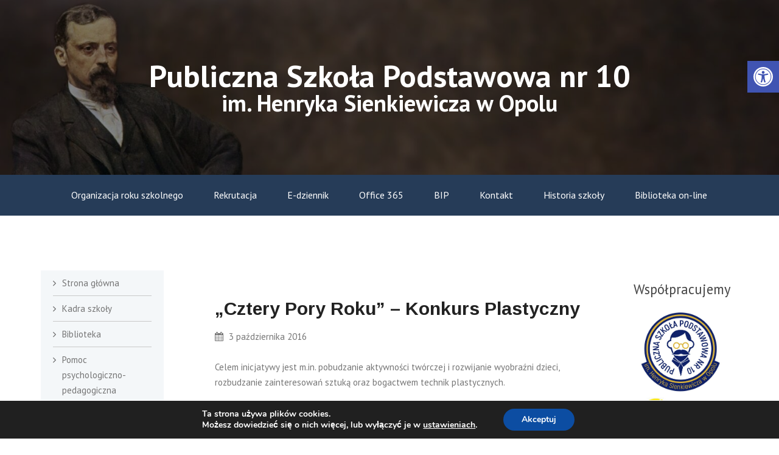

--- FILE ---
content_type: text/html; charset=UTF-8
request_url: https://psp10opole.eu/2016/10/
body_size: 14817
content:
<!DOCTYPE html> 
<html lang="pl-PL">
<head>
<meta charset="UTF-8">
<meta name="viewport" content="width=device-width, initial-scale=1">
<link rel="profile" href="http://gmpg.org/xfn/11"><title>październik 2016 &#8211; Publiczna Szkoła Podstawowa im. Henryka Sienkiewicza w Opolu</title>
<meta name='robots' content='max-image-preview:large' />
	<style>img:is([sizes="auto" i], [sizes^="auto," i]) { contain-intrinsic-size: 3000px 1500px }</style>
	<link rel='dns-prefetch' href='//fonts.googleapis.com' />
<link rel="alternate" type="application/rss+xml" title="Publiczna Szkoła Podstawowa im. Henryka Sienkiewicza w Opolu &raquo; Kanał z wpisami" href="https://psp10opole.eu/feed/" />
<script type="text/javascript">
/* <![CDATA[ */
window._wpemojiSettings = {"baseUrl":"https:\/\/s.w.org\/images\/core\/emoji\/16.0.1\/72x72\/","ext":".png","svgUrl":"https:\/\/s.w.org\/images\/core\/emoji\/16.0.1\/svg\/","svgExt":".svg","source":{"concatemoji":"https:\/\/psp10opole.eu\/wp-includes\/js\/wp-emoji-release.min.js?ver=6.8.3"}};
/*! This file is auto-generated */
!function(s,n){var o,i,e;function c(e){try{var t={supportTests:e,timestamp:(new Date).valueOf()};sessionStorage.setItem(o,JSON.stringify(t))}catch(e){}}function p(e,t,n){e.clearRect(0,0,e.canvas.width,e.canvas.height),e.fillText(t,0,0);var t=new Uint32Array(e.getImageData(0,0,e.canvas.width,e.canvas.height).data),a=(e.clearRect(0,0,e.canvas.width,e.canvas.height),e.fillText(n,0,0),new Uint32Array(e.getImageData(0,0,e.canvas.width,e.canvas.height).data));return t.every(function(e,t){return e===a[t]})}function u(e,t){e.clearRect(0,0,e.canvas.width,e.canvas.height),e.fillText(t,0,0);for(var n=e.getImageData(16,16,1,1),a=0;a<n.data.length;a++)if(0!==n.data[a])return!1;return!0}function f(e,t,n,a){switch(t){case"flag":return n(e,"\ud83c\udff3\ufe0f\u200d\u26a7\ufe0f","\ud83c\udff3\ufe0f\u200b\u26a7\ufe0f")?!1:!n(e,"\ud83c\udde8\ud83c\uddf6","\ud83c\udde8\u200b\ud83c\uddf6")&&!n(e,"\ud83c\udff4\udb40\udc67\udb40\udc62\udb40\udc65\udb40\udc6e\udb40\udc67\udb40\udc7f","\ud83c\udff4\u200b\udb40\udc67\u200b\udb40\udc62\u200b\udb40\udc65\u200b\udb40\udc6e\u200b\udb40\udc67\u200b\udb40\udc7f");case"emoji":return!a(e,"\ud83e\udedf")}return!1}function g(e,t,n,a){var r="undefined"!=typeof WorkerGlobalScope&&self instanceof WorkerGlobalScope?new OffscreenCanvas(300,150):s.createElement("canvas"),o=r.getContext("2d",{willReadFrequently:!0}),i=(o.textBaseline="top",o.font="600 32px Arial",{});return e.forEach(function(e){i[e]=t(o,e,n,a)}),i}function t(e){var t=s.createElement("script");t.src=e,t.defer=!0,s.head.appendChild(t)}"undefined"!=typeof Promise&&(o="wpEmojiSettingsSupports",i=["flag","emoji"],n.supports={everything:!0,everythingExceptFlag:!0},e=new Promise(function(e){s.addEventListener("DOMContentLoaded",e,{once:!0})}),new Promise(function(t){var n=function(){try{var e=JSON.parse(sessionStorage.getItem(o));if("object"==typeof e&&"number"==typeof e.timestamp&&(new Date).valueOf()<e.timestamp+604800&&"object"==typeof e.supportTests)return e.supportTests}catch(e){}return null}();if(!n){if("undefined"!=typeof Worker&&"undefined"!=typeof OffscreenCanvas&&"undefined"!=typeof URL&&URL.createObjectURL&&"undefined"!=typeof Blob)try{var e="postMessage("+g.toString()+"("+[JSON.stringify(i),f.toString(),p.toString(),u.toString()].join(",")+"));",a=new Blob([e],{type:"text/javascript"}),r=new Worker(URL.createObjectURL(a),{name:"wpTestEmojiSupports"});return void(r.onmessage=function(e){c(n=e.data),r.terminate(),t(n)})}catch(e){}c(n=g(i,f,p,u))}t(n)}).then(function(e){for(var t in e)n.supports[t]=e[t],n.supports.everything=n.supports.everything&&n.supports[t],"flag"!==t&&(n.supports.everythingExceptFlag=n.supports.everythingExceptFlag&&n.supports[t]);n.supports.everythingExceptFlag=n.supports.everythingExceptFlag&&!n.supports.flag,n.DOMReady=!1,n.readyCallback=function(){n.DOMReady=!0}}).then(function(){return e}).then(function(){var e;n.supports.everything||(n.readyCallback(),(e=n.source||{}).concatemoji?t(e.concatemoji):e.wpemoji&&e.twemoji&&(t(e.twemoji),t(e.wpemoji)))}))}((window,document),window._wpemojiSettings);
/* ]]> */
</script>
<style id='wp-emoji-styles-inline-css' type='text/css'>

	img.wp-smiley, img.emoji {
		display: inline !important;
		border: none !important;
		box-shadow: none !important;
		height: 1em !important;
		width: 1em !important;
		margin: 0 0.07em !important;
		vertical-align: -0.1em !important;
		background: none !important;
		padding: 0 !important;
	}
</style>
<link rel='stylesheet' id='wp-block-library-css' href='https://psp10opole.eu/wp-includes/css/dist/block-library/style.min.css?ver=6.8.3' type='text/css' media='all' />
<style id='classic-theme-styles-inline-css' type='text/css'>
/*! This file is auto-generated */
.wp-block-button__link{color:#fff;background-color:#32373c;border-radius:9999px;box-shadow:none;text-decoration:none;padding:calc(.667em + 2px) calc(1.333em + 2px);font-size:1.125em}.wp-block-file__button{background:#32373c;color:#fff;text-decoration:none}
</style>
<style id='global-styles-inline-css' type='text/css'>
:root{--wp--preset--aspect-ratio--square: 1;--wp--preset--aspect-ratio--4-3: 4/3;--wp--preset--aspect-ratio--3-4: 3/4;--wp--preset--aspect-ratio--3-2: 3/2;--wp--preset--aspect-ratio--2-3: 2/3;--wp--preset--aspect-ratio--16-9: 16/9;--wp--preset--aspect-ratio--9-16: 9/16;--wp--preset--color--black: #000000;--wp--preset--color--cyan-bluish-gray: #abb8c3;--wp--preset--color--white: #ffffff;--wp--preset--color--pale-pink: #f78da7;--wp--preset--color--vivid-red: #cf2e2e;--wp--preset--color--luminous-vivid-orange: #ff6900;--wp--preset--color--luminous-vivid-amber: #fcb900;--wp--preset--color--light-green-cyan: #7bdcb5;--wp--preset--color--vivid-green-cyan: #00d084;--wp--preset--color--pale-cyan-blue: #8ed1fc;--wp--preset--color--vivid-cyan-blue: #0693e3;--wp--preset--color--vivid-purple: #9b51e0;--wp--preset--gradient--vivid-cyan-blue-to-vivid-purple: linear-gradient(135deg,rgba(6,147,227,1) 0%,rgb(155,81,224) 100%);--wp--preset--gradient--light-green-cyan-to-vivid-green-cyan: linear-gradient(135deg,rgb(122,220,180) 0%,rgb(0,208,130) 100%);--wp--preset--gradient--luminous-vivid-amber-to-luminous-vivid-orange: linear-gradient(135deg,rgba(252,185,0,1) 0%,rgba(255,105,0,1) 100%);--wp--preset--gradient--luminous-vivid-orange-to-vivid-red: linear-gradient(135deg,rgba(255,105,0,1) 0%,rgb(207,46,46) 100%);--wp--preset--gradient--very-light-gray-to-cyan-bluish-gray: linear-gradient(135deg,rgb(238,238,238) 0%,rgb(169,184,195) 100%);--wp--preset--gradient--cool-to-warm-spectrum: linear-gradient(135deg,rgb(74,234,220) 0%,rgb(151,120,209) 20%,rgb(207,42,186) 40%,rgb(238,44,130) 60%,rgb(251,105,98) 80%,rgb(254,248,76) 100%);--wp--preset--gradient--blush-light-purple: linear-gradient(135deg,rgb(255,206,236) 0%,rgb(152,150,240) 100%);--wp--preset--gradient--blush-bordeaux: linear-gradient(135deg,rgb(254,205,165) 0%,rgb(254,45,45) 50%,rgb(107,0,62) 100%);--wp--preset--gradient--luminous-dusk: linear-gradient(135deg,rgb(255,203,112) 0%,rgb(199,81,192) 50%,rgb(65,88,208) 100%);--wp--preset--gradient--pale-ocean: linear-gradient(135deg,rgb(255,245,203) 0%,rgb(182,227,212) 50%,rgb(51,167,181) 100%);--wp--preset--gradient--electric-grass: linear-gradient(135deg,rgb(202,248,128) 0%,rgb(113,206,126) 100%);--wp--preset--gradient--midnight: linear-gradient(135deg,rgb(2,3,129) 0%,rgb(40,116,252) 100%);--wp--preset--font-size--small: 13px;--wp--preset--font-size--medium: 20px;--wp--preset--font-size--large: 36px;--wp--preset--font-size--x-large: 42px;--wp--preset--spacing--20: 0.44rem;--wp--preset--spacing--30: 0.67rem;--wp--preset--spacing--40: 1rem;--wp--preset--spacing--50: 1.5rem;--wp--preset--spacing--60: 2.25rem;--wp--preset--spacing--70: 3.38rem;--wp--preset--spacing--80: 5.06rem;--wp--preset--shadow--natural: 6px 6px 9px rgba(0, 0, 0, 0.2);--wp--preset--shadow--deep: 12px 12px 50px rgba(0, 0, 0, 0.4);--wp--preset--shadow--sharp: 6px 6px 0px rgba(0, 0, 0, 0.2);--wp--preset--shadow--outlined: 6px 6px 0px -3px rgba(255, 255, 255, 1), 6px 6px rgba(0, 0, 0, 1);--wp--preset--shadow--crisp: 6px 6px 0px rgba(0, 0, 0, 1);}:where(.is-layout-flex){gap: 0.5em;}:where(.is-layout-grid){gap: 0.5em;}body .is-layout-flex{display: flex;}.is-layout-flex{flex-wrap: wrap;align-items: center;}.is-layout-flex > :is(*, div){margin: 0;}body .is-layout-grid{display: grid;}.is-layout-grid > :is(*, div){margin: 0;}:where(.wp-block-columns.is-layout-flex){gap: 2em;}:where(.wp-block-columns.is-layout-grid){gap: 2em;}:where(.wp-block-post-template.is-layout-flex){gap: 1.25em;}:where(.wp-block-post-template.is-layout-grid){gap: 1.25em;}.has-black-color{color: var(--wp--preset--color--black) !important;}.has-cyan-bluish-gray-color{color: var(--wp--preset--color--cyan-bluish-gray) !important;}.has-white-color{color: var(--wp--preset--color--white) !important;}.has-pale-pink-color{color: var(--wp--preset--color--pale-pink) !important;}.has-vivid-red-color{color: var(--wp--preset--color--vivid-red) !important;}.has-luminous-vivid-orange-color{color: var(--wp--preset--color--luminous-vivid-orange) !important;}.has-luminous-vivid-amber-color{color: var(--wp--preset--color--luminous-vivid-amber) !important;}.has-light-green-cyan-color{color: var(--wp--preset--color--light-green-cyan) !important;}.has-vivid-green-cyan-color{color: var(--wp--preset--color--vivid-green-cyan) !important;}.has-pale-cyan-blue-color{color: var(--wp--preset--color--pale-cyan-blue) !important;}.has-vivid-cyan-blue-color{color: var(--wp--preset--color--vivid-cyan-blue) !important;}.has-vivid-purple-color{color: var(--wp--preset--color--vivid-purple) !important;}.has-black-background-color{background-color: var(--wp--preset--color--black) !important;}.has-cyan-bluish-gray-background-color{background-color: var(--wp--preset--color--cyan-bluish-gray) !important;}.has-white-background-color{background-color: var(--wp--preset--color--white) !important;}.has-pale-pink-background-color{background-color: var(--wp--preset--color--pale-pink) !important;}.has-vivid-red-background-color{background-color: var(--wp--preset--color--vivid-red) !important;}.has-luminous-vivid-orange-background-color{background-color: var(--wp--preset--color--luminous-vivid-orange) !important;}.has-luminous-vivid-amber-background-color{background-color: var(--wp--preset--color--luminous-vivid-amber) !important;}.has-light-green-cyan-background-color{background-color: var(--wp--preset--color--light-green-cyan) !important;}.has-vivid-green-cyan-background-color{background-color: var(--wp--preset--color--vivid-green-cyan) !important;}.has-pale-cyan-blue-background-color{background-color: var(--wp--preset--color--pale-cyan-blue) !important;}.has-vivid-cyan-blue-background-color{background-color: var(--wp--preset--color--vivid-cyan-blue) !important;}.has-vivid-purple-background-color{background-color: var(--wp--preset--color--vivid-purple) !important;}.has-black-border-color{border-color: var(--wp--preset--color--black) !important;}.has-cyan-bluish-gray-border-color{border-color: var(--wp--preset--color--cyan-bluish-gray) !important;}.has-white-border-color{border-color: var(--wp--preset--color--white) !important;}.has-pale-pink-border-color{border-color: var(--wp--preset--color--pale-pink) !important;}.has-vivid-red-border-color{border-color: var(--wp--preset--color--vivid-red) !important;}.has-luminous-vivid-orange-border-color{border-color: var(--wp--preset--color--luminous-vivid-orange) !important;}.has-luminous-vivid-amber-border-color{border-color: var(--wp--preset--color--luminous-vivid-amber) !important;}.has-light-green-cyan-border-color{border-color: var(--wp--preset--color--light-green-cyan) !important;}.has-vivid-green-cyan-border-color{border-color: var(--wp--preset--color--vivid-green-cyan) !important;}.has-pale-cyan-blue-border-color{border-color: var(--wp--preset--color--pale-cyan-blue) !important;}.has-vivid-cyan-blue-border-color{border-color: var(--wp--preset--color--vivid-cyan-blue) !important;}.has-vivid-purple-border-color{border-color: var(--wp--preset--color--vivid-purple) !important;}.has-vivid-cyan-blue-to-vivid-purple-gradient-background{background: var(--wp--preset--gradient--vivid-cyan-blue-to-vivid-purple) !important;}.has-light-green-cyan-to-vivid-green-cyan-gradient-background{background: var(--wp--preset--gradient--light-green-cyan-to-vivid-green-cyan) !important;}.has-luminous-vivid-amber-to-luminous-vivid-orange-gradient-background{background: var(--wp--preset--gradient--luminous-vivid-amber-to-luminous-vivid-orange) !important;}.has-luminous-vivid-orange-to-vivid-red-gradient-background{background: var(--wp--preset--gradient--luminous-vivid-orange-to-vivid-red) !important;}.has-very-light-gray-to-cyan-bluish-gray-gradient-background{background: var(--wp--preset--gradient--very-light-gray-to-cyan-bluish-gray) !important;}.has-cool-to-warm-spectrum-gradient-background{background: var(--wp--preset--gradient--cool-to-warm-spectrum) !important;}.has-blush-light-purple-gradient-background{background: var(--wp--preset--gradient--blush-light-purple) !important;}.has-blush-bordeaux-gradient-background{background: var(--wp--preset--gradient--blush-bordeaux) !important;}.has-luminous-dusk-gradient-background{background: var(--wp--preset--gradient--luminous-dusk) !important;}.has-pale-ocean-gradient-background{background: var(--wp--preset--gradient--pale-ocean) !important;}.has-electric-grass-gradient-background{background: var(--wp--preset--gradient--electric-grass) !important;}.has-midnight-gradient-background{background: var(--wp--preset--gradient--midnight) !important;}.has-small-font-size{font-size: var(--wp--preset--font-size--small) !important;}.has-medium-font-size{font-size: var(--wp--preset--font-size--medium) !important;}.has-large-font-size{font-size: var(--wp--preset--font-size--large) !important;}.has-x-large-font-size{font-size: var(--wp--preset--font-size--x-large) !important;}
:where(.wp-block-post-template.is-layout-flex){gap: 1.25em;}:where(.wp-block-post-template.is-layout-grid){gap: 1.25em;}
:where(.wp-block-columns.is-layout-flex){gap: 2em;}:where(.wp-block-columns.is-layout-grid){gap: 2em;}
:root :where(.wp-block-pullquote){font-size: 1.5em;line-height: 1.6;}
</style>
<link rel='stylesheet' id='plyr-css-css' href='https://psp10opole.eu/wp-content/plugins/easy-video-player/lib/plyr.css?ver=6.8.3' type='text/css' media='all' />
<link rel='stylesheet' id='responsive-lightbox-swipebox-css' href='https://psp10opole.eu/wp-content/plugins/responsive-lightbox/assets/swipebox/swipebox.min.css?ver=1.5.2' type='text/css' media='all' />
<link rel='stylesheet' id='pojo-a11y-css' href='https://psp10opole.eu/wp-content/plugins/pojo-accessibility/modules/legacy/assets/css/style.min.css?ver=1.0.0' type='text/css' media='all' />
<link rel='stylesheet' id='lazyload-video-css-css' href='https://psp10opole.eu/wp-content/plugins/lazy-load-for-videos/public/css/lazyload-shared.css?ver=2.16.6' type='text/css' media='all' />
<style id='lazyload-video-css-inline-css' type='text/css'>
.entry-content a.lazy-load-youtube, a.lazy-load-youtube, .lazy-load-vimeo{ background-size: cover; }.titletext.youtube { display: none; }.lazy-load-div:before { content: "\25B6"; text-shadow: 0px 0px 60px rgba(0,0,0,0.8); }
</style>
<link rel='stylesheet' id='finrelief-arimo-css' href='//fonts.googleapis.com/css?family=Arimo%3A400%2C700&#038;ver=20141212' type='text/css' media='all' />
<link rel='stylesheet' id='finrelief-pt-sans-css' href='//fonts.googleapis.com/css?family=PT+Sans%3A400%2C700&#038;ver=20141212' type='text/css' media='all' />
<link rel='stylesheet' id='font-awesome-css' href='https://psp10opole.eu/wp-content/themes/finrelief/css/font-awesome.min.css?ver=20150224' type='text/css' media='all' />
<link rel='stylesheet' id='jquery-flexslider-css' href='https://psp10opole.eu/wp-content/themes/finrelief/css/flexslider.css?ver=20150224' type='text/css' media='all' />
<link rel='stylesheet' id='finrelief-style-css' href='https://psp10opole.eu/wp-content/themes/finrelief/style.css?ver=6.8.3' type='text/css' media='all' />
<link rel='stylesheet' id='child-style-css' href='https://psp10opole.eu/wp-content/themes/finrelief-child/style.css?ver=6.8.3' type='text/css' media='all' />
<link rel='stylesheet' id='moove_gdpr_frontend-css' href='https://psp10opole.eu/wp-content/plugins/gdpr-cookie-compliance/dist/styles/gdpr-main.css?ver=4.16.1' type='text/css' media='all' />
<style id='moove_gdpr_frontend-inline-css' type='text/css'>
#moove_gdpr_cookie_modal,#moove_gdpr_cookie_info_bar,.gdpr_cookie_settings_shortcode_content{font-family:Nunito,sans-serif}#moove_gdpr_save_popup_settings_button{background-color:#373737;color:#fff}#moove_gdpr_save_popup_settings_button:hover{background-color:#000}#moove_gdpr_cookie_info_bar .moove-gdpr-info-bar-container .moove-gdpr-info-bar-content a.mgbutton,#moove_gdpr_cookie_info_bar .moove-gdpr-info-bar-container .moove-gdpr-info-bar-content button.mgbutton{background-color:#0C4DA2}#moove_gdpr_cookie_modal .moove-gdpr-modal-content .moove-gdpr-modal-footer-content .moove-gdpr-button-holder a.mgbutton,#moove_gdpr_cookie_modal .moove-gdpr-modal-content .moove-gdpr-modal-footer-content .moove-gdpr-button-holder button.mgbutton,.gdpr_cookie_settings_shortcode_content .gdpr-shr-button.button-green{background-color:#0C4DA2;border-color:#0C4DA2}#moove_gdpr_cookie_modal .moove-gdpr-modal-content .moove-gdpr-modal-footer-content .moove-gdpr-button-holder a.mgbutton:hover,#moove_gdpr_cookie_modal .moove-gdpr-modal-content .moove-gdpr-modal-footer-content .moove-gdpr-button-holder button.mgbutton:hover,.gdpr_cookie_settings_shortcode_content .gdpr-shr-button.button-green:hover{background-color:#fff;color:#0C4DA2}#moove_gdpr_cookie_modal .moove-gdpr-modal-content .moove-gdpr-modal-close i,#moove_gdpr_cookie_modal .moove-gdpr-modal-content .moove-gdpr-modal-close span.gdpr-icon{background-color:#0C4DA2;border:1px solid #0C4DA2}#moove_gdpr_cookie_info_bar span.change-settings-button.focus-g,#moove_gdpr_cookie_info_bar span.change-settings-button:focus,#moove_gdpr_cookie_info_bar button.change-settings-button.focus-g,#moove_gdpr_cookie_info_bar button.change-settings-button:focus{-webkit-box-shadow:0 0 1px 3px #0C4DA2;-moz-box-shadow:0 0 1px 3px #0C4DA2;box-shadow:0 0 1px 3px #0C4DA2}#moove_gdpr_cookie_modal .moove-gdpr-modal-content .moove-gdpr-modal-close i:hover,#moove_gdpr_cookie_modal .moove-gdpr-modal-content .moove-gdpr-modal-close span.gdpr-icon:hover,#moove_gdpr_cookie_info_bar span[data-href]>u.change-settings-button{color:#0C4DA2}#moove_gdpr_cookie_modal .moove-gdpr-modal-content .moove-gdpr-modal-left-content #moove-gdpr-menu li.menu-item-selected a span.gdpr-icon,#moove_gdpr_cookie_modal .moove-gdpr-modal-content .moove-gdpr-modal-left-content #moove-gdpr-menu li.menu-item-selected button span.gdpr-icon{color:inherit}#moove_gdpr_cookie_modal .moove-gdpr-modal-content .moove-gdpr-modal-left-content #moove-gdpr-menu li a span.gdpr-icon,#moove_gdpr_cookie_modal .moove-gdpr-modal-content .moove-gdpr-modal-left-content #moove-gdpr-menu li button span.gdpr-icon{color:inherit}#moove_gdpr_cookie_modal .gdpr-acc-link{line-height:0;font-size:0;color:transparent;position:absolute}#moove_gdpr_cookie_modal .moove-gdpr-modal-content .moove-gdpr-modal-close:hover i,#moove_gdpr_cookie_modal .moove-gdpr-modal-content .moove-gdpr-modal-left-content #moove-gdpr-menu li a,#moove_gdpr_cookie_modal .moove-gdpr-modal-content .moove-gdpr-modal-left-content #moove-gdpr-menu li button,#moove_gdpr_cookie_modal .moove-gdpr-modal-content .moove-gdpr-modal-left-content #moove-gdpr-menu li button i,#moove_gdpr_cookie_modal .moove-gdpr-modal-content .moove-gdpr-modal-left-content #moove-gdpr-menu li a i,#moove_gdpr_cookie_modal .moove-gdpr-modal-content .moove-gdpr-tab-main .moove-gdpr-tab-main-content a:hover,#moove_gdpr_cookie_info_bar.moove-gdpr-dark-scheme .moove-gdpr-info-bar-container .moove-gdpr-info-bar-content a.mgbutton:hover,#moove_gdpr_cookie_info_bar.moove-gdpr-dark-scheme .moove-gdpr-info-bar-container .moove-gdpr-info-bar-content button.mgbutton:hover,#moove_gdpr_cookie_info_bar.moove-gdpr-dark-scheme .moove-gdpr-info-bar-container .moove-gdpr-info-bar-content a:hover,#moove_gdpr_cookie_info_bar.moove-gdpr-dark-scheme .moove-gdpr-info-bar-container .moove-gdpr-info-bar-content button:hover,#moove_gdpr_cookie_info_bar.moove-gdpr-dark-scheme .moove-gdpr-info-bar-container .moove-gdpr-info-bar-content span.change-settings-button:hover,#moove_gdpr_cookie_info_bar.moove-gdpr-dark-scheme .moove-gdpr-info-bar-container .moove-gdpr-info-bar-content button.change-settings-button:hover,#moove_gdpr_cookie_info_bar.moove-gdpr-dark-scheme .moove-gdpr-info-bar-container .moove-gdpr-info-bar-content u.change-settings-button:hover,#moove_gdpr_cookie_info_bar span[data-href]>u.change-settings-button,#moove_gdpr_cookie_info_bar.moove-gdpr-dark-scheme .moove-gdpr-info-bar-container .moove-gdpr-info-bar-content a.mgbutton.focus-g,#moove_gdpr_cookie_info_bar.moove-gdpr-dark-scheme .moove-gdpr-info-bar-container .moove-gdpr-info-bar-content button.mgbutton.focus-g,#moove_gdpr_cookie_info_bar.moove-gdpr-dark-scheme .moove-gdpr-info-bar-container .moove-gdpr-info-bar-content a.focus-g,#moove_gdpr_cookie_info_bar.moove-gdpr-dark-scheme .moove-gdpr-info-bar-container .moove-gdpr-info-bar-content button.focus-g,#moove_gdpr_cookie_info_bar.moove-gdpr-dark-scheme .moove-gdpr-info-bar-container .moove-gdpr-info-bar-content a.mgbutton:focus,#moove_gdpr_cookie_info_bar.moove-gdpr-dark-scheme .moove-gdpr-info-bar-container .moove-gdpr-info-bar-content button.mgbutton:focus,#moove_gdpr_cookie_info_bar.moove-gdpr-dark-scheme .moove-gdpr-info-bar-container .moove-gdpr-info-bar-content a:focus,#moove_gdpr_cookie_info_bar.moove-gdpr-dark-scheme .moove-gdpr-info-bar-container .moove-gdpr-info-bar-content button:focus,#moove_gdpr_cookie_info_bar.moove-gdpr-dark-scheme .moove-gdpr-info-bar-container .moove-gdpr-info-bar-content span.change-settings-button.focus-g,span.change-settings-button:focus,button.change-settings-button.focus-g,button.change-settings-button:focus,#moove_gdpr_cookie_info_bar.moove-gdpr-dark-scheme .moove-gdpr-info-bar-container .moove-gdpr-info-bar-content u.change-settings-button.focus-g,#moove_gdpr_cookie_info_bar.moove-gdpr-dark-scheme .moove-gdpr-info-bar-container .moove-gdpr-info-bar-content u.change-settings-button:focus{color:#0C4DA2}#moove_gdpr_cookie_modal .moove-gdpr-branding.focus-g span,#moove_gdpr_cookie_modal .moove-gdpr-modal-content .moove-gdpr-tab-main a.focus-g{color:#0C4DA2}#moove_gdpr_cookie_modal.gdpr_lightbox-hide{display:none}
</style>
<script type="text/javascript" id="plyr-js-js-extra">
/* <![CDATA[ */
var easy_video_player = {"plyr_iconUrl":"https:\/\/psp10opole.eu\/wp-content\/plugins\/easy-video-player\/lib\/plyr.svg","plyr_blankVideo":"https:\/\/psp10opole.eu\/wp-content\/plugins\/easy-video-player\/lib\/blank.mp4"};
/* ]]> */
</script>
<script type="text/javascript" src="https://psp10opole.eu/wp-content/plugins/easy-video-player/lib/plyr.js?ver=6.8.3" id="plyr-js-js"></script>
<script type="text/javascript" src="https://psp10opole.eu/wp-includes/js/jquery/jquery.min.js?ver=3.7.1" id="jquery-core-js"></script>
<script type="text/javascript" src="https://psp10opole.eu/wp-includes/js/jquery/jquery-migrate.min.js?ver=3.4.1" id="jquery-migrate-js"></script>
<script type="text/javascript" src="https://psp10opole.eu/wp-content/plugins/responsive-lightbox/assets/swipebox/jquery.swipebox.min.js?ver=1.5.2" id="responsive-lightbox-swipebox-js"></script>
<script type="text/javascript" src="https://psp10opole.eu/wp-includes/js/underscore.min.js?ver=1.13.7" id="underscore-js"></script>
<script type="text/javascript" src="https://psp10opole.eu/wp-content/plugins/responsive-lightbox/assets/infinitescroll/infinite-scroll.pkgd.min.js?ver=4.0.1" id="responsive-lightbox-infinite-scroll-js"></script>
<script type="text/javascript" id="responsive-lightbox-js-before">
/* <![CDATA[ */
var rlArgs = {"script":"swipebox","selector":"lightbox","customEvents":"","activeGalleries":true,"animation":true,"hideCloseButtonOnMobile":false,"removeBarsOnMobile":false,"hideBars":true,"hideBarsDelay":5000,"videoMaxWidth":1080,"useSVG":true,"loopAtEnd":false,"woocommerce_gallery":false,"ajaxurl":"https:\/\/psp10opole.eu\/wp-admin\/admin-ajax.php","nonce":"ab3dcd75f2","preview":false,"postId":722,"scriptExtension":false};
/* ]]> */
</script>
<script type="text/javascript" src="https://psp10opole.eu/wp-content/plugins/responsive-lightbox/js/front.js?ver=2.5.5" id="responsive-lightbox-js"></script>
<script type="text/javascript" src="https://psp10opole.eu/wp-content/themes/finrelief-child/js/navigation.js?ver=6.8.3" id="finrelief-child-navigation-js"></script>
<script type="text/javascript" src="https://psp10opole.eu/wp-content/themes/finrelief-child/js/sidebar-menu.js?ver=6.8.3" id="finrelief-child-sidebar-menu-js"></script>
<link rel="https://api.w.org/" href="https://psp10opole.eu/wp-json/" /><link rel="EditURI" type="application/rsd+xml" title="RSD" href="https://psp10opole.eu/xmlrpc.php?rsd" />
<meta name="generator" content="WordPress 6.8.3" />
<style type="text/css">
#pojo-a11y-toolbar .pojo-a11y-toolbar-toggle a{ background-color: #4054b2;	color: #ffffff;}
#pojo-a11y-toolbar .pojo-a11y-toolbar-overlay, #pojo-a11y-toolbar .pojo-a11y-toolbar-overlay ul.pojo-a11y-toolbar-items.pojo-a11y-links{ border-color: #4054b2;}
body.pojo-a11y-focusable a:focus{ outline-style: solid !important;	outline-width: 1px !important;	outline-color: #FF0000 !important;}
#pojo-a11y-toolbar{ top: 100px !important;}
#pojo-a11y-toolbar .pojo-a11y-toolbar-overlay{ background-color: #ffffff;}
#pojo-a11y-toolbar .pojo-a11y-toolbar-overlay ul.pojo-a11y-toolbar-items li.pojo-a11y-toolbar-item a, #pojo-a11y-toolbar .pojo-a11y-toolbar-overlay p.pojo-a11y-toolbar-title{ color: #333333;}
#pojo-a11y-toolbar .pojo-a11y-toolbar-overlay ul.pojo-a11y-toolbar-items li.pojo-a11y-toolbar-item a.active{ background-color: #4054b2;	color: #ffffff;}
@media (max-width: 767px) { #pojo-a11y-toolbar { top: 50px !important; } }</style>	<style type="text/css">    
        .custom-header-media img {
		    display: block;
		}  
      
	</style>
	<link rel="icon" href="https://psp10opole.eu/wp-content/uploads/2021/10/favicon.ico" sizes="32x32" />
<link rel="icon" href="https://psp10opole.eu/wp-content/uploads/2021/10/favicon.ico" sizes="192x192" />
<link rel="apple-touch-icon" href="https://psp10opole.eu/wp-content/uploads/2021/10/favicon.ico" />
<meta name="msapplication-TileImage" content="https://psp10opole.eu/wp-content/uploads/2021/10/favicon.ico" />
  
</head>
  
<body class="archive date wp-theme-finrelief wp-child-theme-finrelief-child group-blog">  
	<div id="page" class="hfeed site">
	<a class="skip-link screen-reader-text" href="#content">Skip to content</a>
	        <div class="custom-header-media">
            <div class="custom-header-text">
                <span class="text-row-1">Publiczna Szkoła Podstawowa nr 10</span>
                <span class="text-row-2">im. Henryka Sienkiewicza w Opolu</span>
            </div>
            <div id="wp-custom-header" class="wp-custom-header"><img src="https://psp10opole.eu/wp-content/uploads/2021/10/sienkiewicz.jpg" width="1920" height="430" alt="" srcset="https://psp10opole.eu/wp-content/uploads/2021/10/sienkiewicz.jpg 1920w, https://psp10opole.eu/wp-content/uploads/2021/10/sienkiewicz-300x67.jpg 300w, https://psp10opole.eu/wp-content/uploads/2021/10/sienkiewicz-1024x229.jpg 1024w, https://psp10opole.eu/wp-content/uploads/2021/10/sienkiewicz-768x172.jpg 768w, https://psp10opole.eu/wp-content/uploads/2021/10/sienkiewicz-1536x344.jpg 1536w" sizes="(max-width: 1920px) 100vw, 1920px" decoding="async" fetchpriority="high" /></div>        </div>
    	<header id="masthead" class="site-header" role="banner">   
		
		<div class="branding header-image">			
			<div class="container">
				<div class="eight columns">
					<div class="site-branding">
														<h1 class="site-title"><a style="color: #222222" href="https://psp10opole.eu/" rel="home">Publiczna Szkoła Podstawowa im. Henryka Sienkiewicza w Opolu</a></h1>
																			<p class="site-description" style="color: #222222"></p>
											</div><!-- .site-branding -->
				</div>
				<div class="eight columns">				</div>
			</div>
	    </div>
	    <div class="nav-wrap">
		    <div class="container">			    <div class="sixteen columns">
					<nav id="site-navigation" class="main-navigation clearfix" role="navigation">
						<button class="menu-toggle" aria-controls="menu" aria-expanded="false"><i class="fa fa-align-justify fa-2x" aria-hidden="true"></i></button>
						<div class="menu-kategorie-container"><ul id="menu-kategorie" class="menu"><li id="menu-item-5729" class="menu-item menu-item-type-post_type menu-item-object-page menu-item-5729"><a href="https://psp10opole.eu/organizacja-roku-szkolnego/">Organizacja roku szkolnego</a></li>
<li id="menu-item-5983" class="menu-item menu-item-type-post_type menu-item-object-page menu-item-5983"><a href="https://psp10opole.eu/rekrutacja/">Rekrutacja</a></li>
<li id="menu-item-5726" class="menu-item menu-item-type-custom menu-item-object-custom menu-item-5726"><a target="_blank" href="https://uonetplus.vulcan.net.pl/opole/">E-dziennik</a></li>
<li id="menu-item-5727" class="menu-item menu-item-type-custom menu-item-object-custom menu-item-5727"><a target="_blank" href="http://www.office.com">Office 365</a></li>
<li id="menu-item-5728" class="menu-item menu-item-type-custom menu-item-object-custom menu-item-5728"><a href="https://psp10opole.bip.gov.pl/">BIP</a></li>
<li id="menu-item-5870" class="menu-item menu-item-type-post_type menu-item-object-page menu-item-5870"><a href="https://psp10opole.eu/kontakt/">Kontakt</a></li>
<li id="menu-item-5871" class="menu-item menu-item-type-post_type menu-item-object-page menu-item-5871"><a href="https://psp10opole.eu/historia-szkoly/">Historia szkoły</a></li>
<li id="menu-item-8550" class="menu-item menu-item-type-custom menu-item-object-custom menu-item-8550"><a href="https://m007225.molnet.mol.pl/">Biblioteka on-line</a></li>
</ul></div>					</nav><!-- #site-navigation -->
				</div>
						</div>
		</div>


	</header><!-- #masthead --> 

	
	



<div id="content" class="site-content">  
	<div class="container">
        					
<div id="secondary" class="widget-area four columns" role="complementary">
	<div class="left-sidebar-toggle">
		<span>Podstrony</span>	
		<i class="fa fa-angle-down"></i>
	</div>
	<div class="left-sidebar">
		<aside id="nav_menu-3" class="widget widget_nav_menu"><div class="menu-podstrony-container"><ul id="menu-podstrony" class="menu"><li id="menu-item-6876" class="menu-item menu-item-type-taxonomy menu-item-object-category menu-item-6876"><a href="https://psp10opole.eu/category/strona-glowna/">Strona główna</a></li>
<li id="menu-item-6899" class="menu-item menu-item-type-post_type menu-item-object-page menu-item-6899"><a href="https://psp10opole.eu/kadra-szkoly/">Kadra szkoły</a></li>
<li id="menu-item-6897" class="menu-item menu-item-type-post_type menu-item-object-page menu-item-6897"><a href="https://psp10opole.eu/biblioteka/">Biblioteka</a></li>
<li id="menu-item-6880" class="menu-item menu-item-type-taxonomy menu-item-object-category menu-item-6880"><a href="https://psp10opole.eu/category/pedagog/">Pomoc psychologiczno-pedagogiczna</a></li>
<li id="menu-item-6881" class="menu-item menu-item-type-taxonomy menu-item-object-category menu-item-6881"><a href="https://psp10opole.eu/category/rada-rodzicow/">Rada Rodziców</a></li>
<li id="menu-item-6898" class="menu-item menu-item-type-post_type menu-item-object-page menu-item-6898"><a href="https://psp10opole.eu/egzamin-osmoklasisty/">Egzamin ósmoklasisty</a></li>
<li id="menu-item-6877" class="menu-item menu-item-type-taxonomy menu-item-object-category menu-item-6877"><a href="https://psp10opole.eu/category/swietlica/">Świetlica</a></li>
<li id="menu-item-6878" class="menu-item menu-item-type-taxonomy menu-item-object-category menu-item-6878"><a href="https://psp10opole.eu/category/konkursy-i-projekty/">Konkursy i projekty</a></li>
<li id="menu-item-7486" class="menu-item menu-item-type-post_type menu-item-object-page menu-item-7486"><a href="https://psp10opole.eu/wojewodzkie-konkursy-przedmiotowe/">WOJEWÓDZKIE KONKURSY PRZEDMIOTOWE</a></li>
<li id="menu-item-6879" class="menu-item menu-item-type-taxonomy menu-item-object-category menu-item-6879"><a href="https://psp10opole.eu/category/roznosci-dla-ucznia-i-rodzica/">Różności dla ucznia i rodzica</a></li>
<li id="menu-item-6910" class="menu-item menu-item-type-taxonomy menu-item-object-category menu-item-6910"><a href="https://psp10opole.eu/category/tlumaczymy-zywioly/">Tłumaczymy Żywioły</a></li>
<li id="menu-item-6900" class="menu-item menu-item-type-post_type menu-item-object-page menu-item-6900"><a href="https://psp10opole.eu/polecane-strony/">Polecane strony</a></li>
<li id="menu-item-6882" class="menu-item menu-item-type-taxonomy menu-item-object-category menu-item-6882"><a href="https://psp10opole.eu/category/rekrutacja/">Rekrutacja</a></li>
<li id="menu-item-6902" class="menu-item menu-item-type-post_type menu-item-object-page menu-item-6902"><a href="https://psp10opole.eu/wzory-dokumentow-do-pobrania/">Wzory dokumentów do pobrania</a></li>
<li id="menu-item-8678" class="menu-item menu-item-type-taxonomy menu-item-object-category menu-item-8678"><a href="https://psp10opole.eu/category/standardy-ochrony-maloletnich/">Standardy Ochrony Małoletnich</a></li>
<li id="menu-item-6909" class="menu-item menu-item-type-taxonomy menu-item-object-category menu-item-6909"><a href="https://psp10opole.eu/category/terapia-reki/">Terapia ręki</a></li>
<li id="menu-item-6903" class="menu-item menu-item-type-taxonomy menu-item-object-category menu-item-6903"><a href="https://psp10opole.eu/category/doradztwo-zawodowe/">Doradztwo zawodowe</a></li>
<li id="menu-item-6905" class="menu-item menu-item-type-taxonomy menu-item-object-category menu-item-6905"><a href="https://psp10opole.eu/category/klub-wolontariatu/">Klub Wolontariatu</a></li>
<li id="menu-item-6907" class="menu-item menu-item-type-taxonomy menu-item-object-category menu-item-6907"><a href="https://psp10opole.eu/category/przyrodnicza-10/">Przyrodnicza 10</a></li>
<li id="menu-item-6884" class="menu-item menu-item-type-taxonomy menu-item-object-category menu-item-6884"><a href="https://psp10opole.eu/category/szkolne-kolo-przyjaciol-zwierzat/">Szkolne Koło Przyjaciół Zwierząt</a></li>
<li id="menu-item-6906" class="menu-item menu-item-type-taxonomy menu-item-object-category menu-item-6906"><a href="https://psp10opole.eu/category/bez-kategorii/narodowy-spis-powszechny/">Narodowy spis powszechny</a></li>
<li id="menu-item-8659" class="menu-item menu-item-type-custom menu-item-object-custom menu-item-8659"><a href="https://psp10opole.eu/2025/03/26/deklaracja-dostepnosci/">Deklaracja dostępności</a></li>
<li id="menu-item-10686" class="menu-item menu-item-type-taxonomy menu-item-object-category menu-item-has-children menu-item-10686"><a href="https://psp10opole.eu/category/wymagania-2025/">Wymagania 2025</a>
<ul class="sub-menu">
	<li id="menu-item-10692" class="menu-item menu-item-type-taxonomy menu-item-object-category menu-item-10692"><a href="https://psp10opole.eu/category/wymagania-2025/klasy-1-3-wymagania-2025/">Klasy 1-3</a></li>
	<li id="menu-item-10687" class="menu-item menu-item-type-taxonomy menu-item-object-category menu-item-10687"><a href="https://psp10opole.eu/category/wymagania-2025/klasa-4-wymagania-2025/">Klasa 4</a></li>
	<li id="menu-item-10688" class="menu-item menu-item-type-taxonomy menu-item-object-category menu-item-10688"><a href="https://psp10opole.eu/category/wymagania-2025/klasa-5-wymagania-2025/">Klasa 5</a></li>
	<li id="menu-item-10689" class="menu-item menu-item-type-taxonomy menu-item-object-category menu-item-10689"><a href="https://psp10opole.eu/category/wymagania-2025/klasa-6-wymagania-2025/">Klasa 6</a></li>
	<li id="menu-item-10690" class="menu-item menu-item-type-taxonomy menu-item-object-category menu-item-10690"><a href="https://psp10opole.eu/category/wymagania-2025/klasa-7-wymagania-2025/">Klasa 7</a></li>
	<li id="menu-item-10691" class="menu-item menu-item-type-taxonomy menu-item-object-category menu-item-10691"><a href="https://psp10opole.eu/category/wymagania-2025/klasa-8-wymagania-2025/">Klasa 8</a></li>
</ul>
</li>
<li id="menu-item-9714" class="menu-item menu-item-type-taxonomy menu-item-object-category menu-item-has-children menu-item-9714"><a href="https://psp10opole.eu/category/wymagania-2024/">Wymagania 2024</a>
<ul class="sub-menu">
	<li id="menu-item-9727" class="menu-item menu-item-type-taxonomy menu-item-object-category menu-item-9727"><a href="https://psp10opole.eu/category/wymagania-2024/klasy-1-3/">Klasy 1-3</a></li>
	<li id="menu-item-9722" class="menu-item menu-item-type-taxonomy menu-item-object-category menu-item-9722"><a href="https://psp10opole.eu/category/wymagania-2024/klasa-4/">Klasa 4</a></li>
	<li id="menu-item-9723" class="menu-item menu-item-type-taxonomy menu-item-object-category menu-item-9723"><a href="https://psp10opole.eu/category/wymagania-2024/klasa-5/">Klasa 5</a></li>
	<li id="menu-item-9724" class="menu-item menu-item-type-taxonomy menu-item-object-category menu-item-9724"><a href="https://psp10opole.eu/category/wymagania-2024/klasa-6/">Klasa 6</a></li>
	<li id="menu-item-9725" class="menu-item menu-item-type-taxonomy menu-item-object-category menu-item-9725"><a href="https://psp10opole.eu/category/wymagania-2024/klasa-7/">Klasa 7</a></li>
	<li id="menu-item-9726" class="menu-item menu-item-type-taxonomy menu-item-object-category menu-item-9726"><a href="https://psp10opole.eu/category/wymagania-2024/klasa-8/">Klasa 8</a></li>
</ul>
</li>
</ul></div></aside><aside id="archives-7" class="widget widget_archive"><h4 class="widget-title">Archiwum</h4>
			<ul>
					<li><a href='https://psp10opole.eu/2026/01/'>styczeń 2026</a></li>
	<li><a href='https://psp10opole.eu/2025/12/'>grudzień 2025</a></li>
	<li><a href='https://psp10opole.eu/2025/11/'>listopad 2025</a></li>
	<li><a href='https://psp10opole.eu/2025/10/'>październik 2025</a></li>
	<li><a href='https://psp10opole.eu/2025/09/'>wrzesień 2025</a></li>
	<li><a href='https://psp10opole.eu/2025/08/'>sierpień 2025</a></li>
	<li><a href='https://psp10opole.eu/2025/07/'>lipiec 2025</a></li>
	<li><a href='https://psp10opole.eu/2025/06/'>czerwiec 2025</a></li>
	<li><a href='https://psp10opole.eu/2025/05/'>maj 2025</a></li>
	<li><a href='https://psp10opole.eu/2025/04/'>kwiecień 2025</a></li>
	<li><a href='https://psp10opole.eu/2025/03/'>marzec 2025</a></li>
	<li><a href='https://psp10opole.eu/2025/02/'>luty 2025</a></li>
	<li><a href='https://psp10opole.eu/2025/01/'>styczeń 2025</a></li>
	<li><a href='https://psp10opole.eu/2024/12/'>grudzień 2024</a></li>
	<li><a href='https://psp10opole.eu/2024/11/'>listopad 2024</a></li>
	<li><a href='https://psp10opole.eu/2024/10/'>październik 2024</a></li>
	<li><a href='https://psp10opole.eu/2024/09/'>wrzesień 2024</a></li>
	<li><a href='https://psp10opole.eu/2024/08/'>sierpień 2024</a></li>
	<li><a href='https://psp10opole.eu/2024/07/'>lipiec 2024</a></li>
	<li><a href='https://psp10opole.eu/2024/06/'>czerwiec 2024</a></li>
	<li><a href='https://psp10opole.eu/2024/05/'>maj 2024</a></li>
	<li><a href='https://psp10opole.eu/2024/04/'>kwiecień 2024</a></li>
	<li><a href='https://psp10opole.eu/2024/03/'>marzec 2024</a></li>
	<li><a href='https://psp10opole.eu/2024/02/'>luty 2024</a></li>
	<li><a href='https://psp10opole.eu/2024/01/'>styczeń 2024</a></li>
	<li><a href='https://psp10opole.eu/2023/12/'>grudzień 2023</a></li>
	<li><a href='https://psp10opole.eu/2023/11/'>listopad 2023</a></li>
	<li><a href='https://psp10opole.eu/2023/10/'>październik 2023</a></li>
	<li><a href='https://psp10opole.eu/2023/09/'>wrzesień 2023</a></li>
	<li><a href='https://psp10opole.eu/2023/08/'>sierpień 2023</a></li>
	<li><a href='https://psp10opole.eu/2023/07/'>lipiec 2023</a></li>
	<li><a href='https://psp10opole.eu/2023/06/'>czerwiec 2023</a></li>
	<li><a href='https://psp10opole.eu/2023/05/'>maj 2023</a></li>
	<li><a href='https://psp10opole.eu/2023/04/'>kwiecień 2023</a></li>
	<li><a href='https://psp10opole.eu/2023/03/'>marzec 2023</a></li>
	<li><a href='https://psp10opole.eu/2023/02/'>luty 2023</a></li>
	<li><a href='https://psp10opole.eu/2023/01/'>styczeń 2023</a></li>
	<li><a href='https://psp10opole.eu/2022/12/'>grudzień 2022</a></li>
	<li><a href='https://psp10opole.eu/2022/11/'>listopad 2022</a></li>
	<li><a href='https://psp10opole.eu/2022/10/'>październik 2022</a></li>
	<li><a href='https://psp10opole.eu/2022/09/'>wrzesień 2022</a></li>
	<li><a href='https://psp10opole.eu/2022/08/'>sierpień 2022</a></li>
	<li><a href='https://psp10opole.eu/2022/07/'>lipiec 2022</a></li>
	<li><a href='https://psp10opole.eu/2022/06/'>czerwiec 2022</a></li>
	<li><a href='https://psp10opole.eu/2022/05/'>maj 2022</a></li>
	<li><a href='https://psp10opole.eu/2022/04/'>kwiecień 2022</a></li>
	<li><a href='https://psp10opole.eu/2022/03/'>marzec 2022</a></li>
	<li><a href='https://psp10opole.eu/2022/02/'>luty 2022</a></li>
	<li><a href='https://psp10opole.eu/2022/01/'>styczeń 2022</a></li>
	<li><a href='https://psp10opole.eu/2021/12/'>grudzień 2021</a></li>
	<li><a href='https://psp10opole.eu/2021/11/'>listopad 2021</a></li>
	<li><a href='https://psp10opole.eu/2021/10/'>październik 2021</a></li>
	<li><a href='https://psp10opole.eu/2021/09/'>wrzesień 2021</a></li>
	<li><a href='https://psp10opole.eu/2021/08/'>sierpień 2021</a></li>
	<li><a href='https://psp10opole.eu/2021/07/'>lipiec 2021</a></li>
	<li><a href='https://psp10opole.eu/2021/06/'>czerwiec 2021</a></li>
	<li><a href='https://psp10opole.eu/2021/05/'>maj 2021</a></li>
	<li><a href='https://psp10opole.eu/2021/04/'>kwiecień 2021</a></li>
	<li><a href='https://psp10opole.eu/2021/03/'>marzec 2021</a></li>
	<li><a href='https://psp10opole.eu/2021/02/'>luty 2021</a></li>
	<li><a href='https://psp10opole.eu/2021/01/'>styczeń 2021</a></li>
	<li><a href='https://psp10opole.eu/2020/12/'>grudzień 2020</a></li>
	<li><a href='https://psp10opole.eu/2020/11/'>listopad 2020</a></li>
	<li><a href='https://psp10opole.eu/2020/10/'>październik 2020</a></li>
	<li><a href='https://psp10opole.eu/2020/09/'>wrzesień 2020</a></li>
	<li><a href='https://psp10opole.eu/2020/08/'>sierpień 2020</a></li>
	<li><a href='https://psp10opole.eu/2020/07/'>lipiec 2020</a></li>
	<li><a href='https://psp10opole.eu/2020/06/'>czerwiec 2020</a></li>
	<li><a href='https://psp10opole.eu/2020/05/'>maj 2020</a></li>
	<li><a href='https://psp10opole.eu/2020/04/'>kwiecień 2020</a></li>
	<li><a href='https://psp10opole.eu/2020/03/'>marzec 2020</a></li>
	<li><a href='https://psp10opole.eu/2020/02/'>luty 2020</a></li>
	<li><a href='https://psp10opole.eu/2020/01/'>styczeń 2020</a></li>
	<li><a href='https://psp10opole.eu/2019/09/'>wrzesień 2019</a></li>
	<li><a href='https://psp10opole.eu/2017/11/'>listopad 2017</a></li>
	<li><a href='https://psp10opole.eu/2017/10/'>październik 2017</a></li>
	<li><a href='https://psp10opole.eu/2017/04/'>kwiecień 2017</a></li>
	<li><a href='https://psp10opole.eu/2016/10/' aria-current="page">październik 2016</a></li>
	<li><a href='https://psp10opole.eu/2016/09/'>wrzesień 2016</a></li>
			</ul>

			</aside>	</div>
</div><!-- #secondary -->

		 
		
		
	<div id="primary" class="content-area nine columns">
		<main id="main" class="site-main" role="main">

		
			<header class="page-header">
							</header><!-- .page-header -->

						
				
<article id="post-722" class="post-722 post type-post status-publish format-standard hentry category-konkursy-i-projekty">
	   

		<div class="latest-content">
			<header class="entry-header">  
					<div class="title-meta">
						<h3 class="entry-title"><a href="https://psp10opole.eu/2016/10/03/cztery-pory-roku-konkurs-plastyczny/" rel="bookmark">„Cztery pory roku” &#8211; konkurs plastyczny</a></h3>						        <div class="entry-meta">
            <span class="date-structure">				
                <span class="dd">
                    <a class="url fn n" href="https://psp10opole.eu/2016/10/03/">
                        <i class="fa fa-calendar"></i>
                        3 października 2016                    </a>
                </span>			
            </span>  
                    </div><!-- .entry-meta -->					</div>
		    </header><!-- .entry-header -->

			<div class="entry-content">   
				
<p>Celem inicjatywy jest m.in. pobudzanie aktywności twórczej i rozwijanie wyobraźni dzieci, rozbudzanie zainteresowań sztuką oraz bogactwem technik plastycznych.<br><br>W każdym z 4 etapów przedsięwzięcia uczestnicy mają za zadanie samodzielne wykonanie jednej pracy w podanej technice plastycznej.<br><br>W pierwszym etapie uczestnicy konkursu przedstawiali dowolny zaobserwowany jesienią fragment otoczenia, posługując się tylko pastelami.<br><br></p>



<figure class="wp-block-image size-large is-resized"><img decoding="async" src="http://eszkola.psp10opole.eu/wp-content/uploads/2020/05/img_2957.jpg" alt="" class="wp-image-727" width="475" height="316" srcset="https://psp10opole.eu/wp-content/uploads/2020/05/img_2957.jpg 800w, https://psp10opole.eu/wp-content/uploads/2020/05/img_2957-300x200.jpg 300w, https://psp10opole.eu/wp-content/uploads/2020/05/img_2957-768x512.jpg 768w, https://psp10opole.eu/wp-content/uploads/2020/05/img_2957-450x300.jpg 450w, https://psp10opole.eu/wp-content/uploads/2020/05/img_2957-150x100.jpg 150w" sizes="(max-width: 475px) 100vw, 475px" /></figure>



<figure class="wp-block-image size-large is-resized"><img decoding="async" src="http://eszkola.psp10opole.eu/wp-content/uploads/2020/05/img_2956.jpg" alt="" class="wp-image-728" width="475" height="316" srcset="https://psp10opole.eu/wp-content/uploads/2020/05/img_2956.jpg 800w, https://psp10opole.eu/wp-content/uploads/2020/05/img_2956-300x200.jpg 300w, https://psp10opole.eu/wp-content/uploads/2020/05/img_2956-768x512.jpg 768w, https://psp10opole.eu/wp-content/uploads/2020/05/img_2956-450x300.jpg 450w, https://psp10opole.eu/wp-content/uploads/2020/05/img_2956-150x100.jpg 150w" sizes="(max-width: 475px) 100vw, 475px" /></figure>



<figure class="wp-block-image size-large is-resized"><img loading="lazy" decoding="async" src="http://eszkola.psp10opole.eu/wp-content/uploads/2020/05/img_2961.jpg" alt="" class="wp-image-729" width="477" height="317" srcset="https://psp10opole.eu/wp-content/uploads/2020/05/img_2961.jpg 800w, https://psp10opole.eu/wp-content/uploads/2020/05/img_2961-300x200.jpg 300w, https://psp10opole.eu/wp-content/uploads/2020/05/img_2961-768x512.jpg 768w, https://psp10opole.eu/wp-content/uploads/2020/05/img_2961-450x300.jpg 450w, https://psp10opole.eu/wp-content/uploads/2020/05/img_2961-150x100.jpg 150w" sizes="auto, (max-width: 477px) 100vw, 477px" /></figure>



<p></p>
  			
			</div><!-- .entry-content -->

		         
		</div>
</article><!-- #post-## -->
			
			
		
		</main><!-- #main -->
	</div><!-- #primary -->

	<div id="banner-container" class="widget-area three columns">
    <span class="full-width">Współpracujemy</span>
    <img class="banner-img full-width" src="https://psp10opole.eu/wp-content/uploads/2020/05/psp-logo.jpg">
    <img class="banner-img full-width" src="https://psp10opole.eu/wp-content/uploads/2020/05/opole-logo.jpg">
    <img class="banner-img" src="https://psp10opole.eu/wp-content/uploads/2020/05/szkola-plywania-10.jpg">
    <img class="banner-img" src="https://psp10opole.eu/wp-content/uploads/2020/05/dziesiatka-logo.jpg">
    <img class="banner-img full-width" src="https://psp10opole.eu/wp-content/uploads/2020/05/SDT_logo.jpg">
    <img class="banner-img full-width" src="https://psp10opole.eu/wp-content/uploads/2020/05/cmjw-logo-1.jpg">
    <img class="banner-img" src="https://psp10opole.eu/wp-content/uploads/2020/05/15_Lat_TC_logo.jpg">
    <img class="banner-img" src="https://psp10opole.eu/wp-content/uploads/2020/05/logo-Rada_wariant-2.jpg">
    <img class="banner-img full-width" src="https://psp10opole.eu/wp-content/uploads/2020/05/logo_toz.jpg">
</div>
		
		</div> <!-- .container -->
	</div><!-- #content -->

	<footer id="colophon" class="site-footer" role="contentinfo">
			<div class="footer-widgets">
			<div class="container">
				
		<div class="four columns alpha">
			<aside id="custom_html-6" class="widget_text widget widget_custom_html"><div class="textwidget custom-html-widget"><p>Publiczna Szkoła Podstawowa nr 10 im. Henryka Sienkiewicza w Opolu ul. Walerego Wróblewskiego 7, 45-760 Opole</p>
</div></aside>		</div>

		<div class="four columns">
			<aside id="custom_html-9" class="widget_text widget widget_custom_html"><div class="textwidget custom-html-widget"><img class="footer-img" src="/wp-content/uploads/2020/04/godlo_polski-255x300-1.png"></div></aside>		</div>

		<div class="four columns">
			<aside id="custom_html-10" class="widget_text widget widget_custom_html"><div class="textwidget custom-html-widget"><img class="footer-img" src="/wp-content/uploads/2020/05/godlo_opole.png"></div></aside>		</div>

		<div class="four columns omega">
			<aside id="custom_html-11" class="widget_text widget widget_custom_html"><div class="textwidget custom-html-widget"><img style="transform: translate(-15px);" class="footer-img" src="/wp-content/uploads/2020/05/logo1.png"></div></aside>		</div>
			</div>
		</div>
			<div class="site-info">
			<div class="container">
				<div class="copyright sixteen columns">     
											<p>Publiczna Szkoła Podstawowa nr 10 im. Henryka Sienkiewicza w Opolu</p>
										</div>

			</div>
		</div><!-- .site-info -->
			</footer><!-- #colophon -->
</div><!-- #page -->

<script type="speculationrules">
{"prefetch":[{"source":"document","where":{"and":[{"href_matches":"\/*"},{"not":{"href_matches":["\/wp-*.php","\/wp-admin\/*","\/wp-content\/uploads\/*","\/wp-content\/*","\/wp-content\/plugins\/*","\/wp-content\/themes\/finrelief-child\/*","\/wp-content\/themes\/finrelief\/*","\/*\\?(.+)"]}},{"not":{"selector_matches":"a[rel~=\"nofollow\"]"}},{"not":{"selector_matches":".no-prefetch, .no-prefetch a"}}]},"eagerness":"conservative"}]}
</script>
<script>


  var $ = jQuery;
  $(function() {
    $(".rslides").responsiveSlides({
      auto: true,             // Boolean: Animate automatically, true or false
      speed: 500,            // Integer: Speed of the transition, in milliseconds
      timeout: 8000,          // Integer: Time between slide transitions, in milliseconds

    });
});





</script>
  <!--copyscapeskip-->
  <aside id="moove_gdpr_cookie_info_bar" class="moove-gdpr-info-bar-hidden moove-gdpr-align-center moove-gdpr-dark-scheme gdpr_infobar_postion_bottom" aria-label="Panel powiadomień o ciasteczkach RODO" style="display: none;">
    <div class="moove-gdpr-info-bar-container">
      <div class="moove-gdpr-info-bar-content">
        
<div class="moove-gdpr-cookie-notice">
  <p>Ta strona używa plików cookies.</p>
<p>Możesz dowiedzieć się o nich więcej, lub wyłączyć je w <button  aria-haspopup="true" data-href="#moove_gdpr_cookie_modal" class="change-settings-button">ustawieniach</button>.</p>
</div>
<!--  .moove-gdpr-cookie-notice -->        
<div class="moove-gdpr-button-holder">
		  <button class="mgbutton moove-gdpr-infobar-allow-all gdpr-fbo-0" aria-label="Akceptuj" >Akceptuj</button>
	  </div>
<!--  .button-container -->      </div>
      <!-- moove-gdpr-info-bar-content -->
    </div>
    <!-- moove-gdpr-info-bar-container -->
  </aside>
  <!-- #moove_gdpr_cookie_info_bar -->
  <!--/copyscapeskip-->
<script type="text/javascript" id="pojo-a11y-js-extra">
/* <![CDATA[ */
var PojoA11yOptions = {"focusable":"","remove_link_target":"","add_role_links":"1","enable_save":"1","save_expiration":"12"};
/* ]]> */
</script>
<script type="text/javascript" src="https://psp10opole.eu/wp-content/plugins/pojo-accessibility/modules/legacy/assets/js/app.min.js?ver=1.0.0" id="pojo-a11y-js"></script>
<script type="text/javascript" src="https://psp10opole.eu/wp-content/plugins/lazy-load-for-videos/public/js/lazyload-shared.js?ver=2.16.6" id="lazyload-video-js-js"></script>
<script type="text/javascript" id="lazyload-youtube-js-js-before">
/* <![CDATA[ */
window.llvConfig=window.llvConfig||{};window.llvConfig.youtube={"colour":"red","buttonstyle":"","controls":true,"loadpolicy":true,"thumbnailquality":"0","preroll":"","postroll":"","overlaytext":"","loadthumbnail":true,"cookies":false,"callback":"<!--YOUTUBE_CALLBACK-->"};
/* ]]> */
</script>
<script type="text/javascript" src="https://psp10opole.eu/wp-content/plugins/lazy-load-for-videos/public/js/lazyload-youtube.js?ver=2.16.6" id="lazyload-youtube-js-js"></script>
<script type="text/javascript" id="lazyload-vimeo-js-js-before">
/* <![CDATA[ */
window.llvConfig=window.llvConfig||{};window.llvConfig.vimeo={"buttonstyle":"","playercolour":"","preroll":"","postroll":"","show_title":false,"overlaytext":"","loadthumbnail":true,"thumbnailquality":"default","callback":"<!--VIMEO_CALLBACK-->"};
/* ]]> */
</script>
<script type="text/javascript" src="https://psp10opole.eu/wp-content/plugins/lazy-load-for-videos/public/js/lazyload-vimeo.js?ver=2.16.6" id="lazyload-vimeo-js-js"></script>
<script type="text/javascript" src="https://psp10opole.eu/wp-content/themes/finrelief/js/skip-link-focus-fix.js?ver=20130115" id="finrelief-skip-link-focus-fix-js"></script>
<script type="text/javascript" src="https://psp10opole.eu/wp-content/themes/finrelief/js/jquery.flexslider-min.js?ver=2.4.0" id="jquery-flexslider-js"></script>
<script type="text/javascript" src="https://psp10opole.eu/wp-content/themes/finrelief/js/custom.js?ver=1.0.0" id="finrelief-custom-js"></script>
<script type="text/javascript" id="moove_gdpr_frontend-js-extra">
/* <![CDATA[ */
var moove_frontend_gdpr_scripts = {"ajaxurl":"https:\/\/psp10opole.eu\/wp-admin\/admin-ajax.php","post_id":"722","plugin_dir":"https:\/\/psp10opole.eu\/wp-content\/plugins\/gdpr-cookie-compliance","show_icons":"all","is_page":"","ajax_cookie_removal":"false","strict_init":"1","enabled_default":{"third_party":0,"advanced":0},"geo_location":"false","force_reload":"false","is_single":"","hide_save_btn":"false","current_user":"0","cookie_expiration":"365","script_delay":"2000","close_btn_action":"1","close_btn_rdr":"","scripts_defined":"{\"cache\":true,\"header\":\"\",\"body\":\"\",\"footer\":\"\",\"thirdparty\":{\"header\":\"\",\"body\":\"\",\"footer\":\"\"},\"advanced\":{\"header\":\"\",\"body\":\"\",\"footer\":\"\"}}","gdpr_scor":"true","wp_lang":"","wp_consent_api":"false"};
/* ]]> */
</script>
<script type="text/javascript" src="https://psp10opole.eu/wp-content/plugins/gdpr-cookie-compliance/dist/scripts/main.js?ver=4.16.1" id="moove_gdpr_frontend-js"></script>
<script type="text/javascript" id="moove_gdpr_frontend-js-after">
/* <![CDATA[ */
var gdpr_consent__strict = "false"
var gdpr_consent__thirdparty = "false"
var gdpr_consent__advanced = "false"
var gdpr_consent__cookies = ""
/* ]]> */
</script>
		<a id="pojo-a11y-skip-content" class="pojo-skip-link pojo-skip-content" tabindex="1" accesskey="s" href="#content">Przejdź do treści</a>
				<nav id="pojo-a11y-toolbar" class="pojo-a11y-toolbar-right" role="navigation">
			<div class="pojo-a11y-toolbar-toggle">
				<a class="pojo-a11y-toolbar-link pojo-a11y-toolbar-toggle-link" href="javascript:void(0);" title="Ułatwienia dostępu" role="button">
					<span class="pojo-sr-only sr-only">Otwórz pasek narzędzi</span>
					<svg xmlns="http://www.w3.org/2000/svg" viewBox="0 0 100 100" fill="currentColor" width="1em">
						<title>Ułatwienia dostępu</title>
						<path d="M50 8.1c23.2 0 41.9 18.8 41.9 41.9 0 23.2-18.8 41.9-41.9 41.9C26.8 91.9 8.1 73.2 8.1 50S26.8 8.1 50 8.1M50 0C22.4 0 0 22.4 0 50s22.4 50 50 50 50-22.4 50-50S77.6 0 50 0zm0 11.3c-21.4 0-38.7 17.3-38.7 38.7S28.6 88.7 50 88.7 88.7 71.4 88.7 50 71.4 11.3 50 11.3zm0 8.9c4 0 7.3 3.2 7.3 7.3S54 34.7 50 34.7s-7.3-3.2-7.3-7.3 3.3-7.2 7.3-7.2zm23.7 19.7c-5.8 1.4-11.2 2.6-16.6 3.2.2 20.4 2.5 24.8 5 31.4.7 1.9-.2 4-2.1 4.7-1.9.7-4-.2-4.7-2.1-1.8-4.5-3.4-8.2-4.5-15.8h-2c-1 7.6-2.7 11.3-4.5 15.8-.7 1.9-2.8 2.8-4.7 2.1-1.9-.7-2.8-2.8-2.1-4.7 2.6-6.6 4.9-11 5-31.4-5.4-.6-10.8-1.8-16.6-3.2-1.7-.4-2.8-2.1-2.4-3.9.4-1.7 2.1-2.8 3.9-2.4 19.5 4.6 25.1 4.6 44.5 0 1.7-.4 3.5.7 3.9 2.4.7 1.8-.3 3.5-2.1 3.9z"/>					</svg>
				</a>
			</div>
			<div class="pojo-a11y-toolbar-overlay">
				<div class="pojo-a11y-toolbar-inner">
					<p class="pojo-a11y-toolbar-title">Ułatwienia dostępu</p>

					<ul class="pojo-a11y-toolbar-items pojo-a11y-tools">
																			<li class="pojo-a11y-toolbar-item">
								<a href="#" class="pojo-a11y-toolbar-link pojo-a11y-btn-resize-font pojo-a11y-btn-resize-plus" data-action="resize-plus" data-action-group="resize" tabindex="-1" role="button">
									<span class="pojo-a11y-toolbar-icon"><svg version="1.1" xmlns="http://www.w3.org/2000/svg" width="1em" viewBox="0 0 448 448"><title>Powiększ tekst</title><path fill="currentColor" d="M256 200v16c0 4.25-3.75 8-8 8h-56v56c0 4.25-3.75 8-8 8h-16c-4.25 0-8-3.75-8-8v-56h-56c-4.25 0-8-3.75-8-8v-16c0-4.25 3.75-8 8-8h56v-56c0-4.25 3.75-8 8-8h16c4.25 0 8 3.75 8 8v56h56c4.25 0 8 3.75 8 8zM288 208c0-61.75-50.25-112-112-112s-112 50.25-112 112 50.25 112 112 112 112-50.25 112-112zM416 416c0 17.75-14.25 32-32 32-8.5 0-16.75-3.5-22.5-9.5l-85.75-85.5c-29.25 20.25-64.25 31-99.75 31-97.25 0-176-78.75-176-176s78.75-176 176-176 176 78.75 176 176c0 35.5-10.75 70.5-31 99.75l85.75 85.75c5.75 5.75 9.25 14 9.25 22.5z"></path></svg></span><span class="pojo-a11y-toolbar-text">Powiększ tekst</span>								</a>
							</li>

							<li class="pojo-a11y-toolbar-item">
								<a href="#" class="pojo-a11y-toolbar-link pojo-a11y-btn-resize-font pojo-a11y-btn-resize-minus" data-action="resize-minus" data-action-group="resize" tabindex="-1" role="button">
									<span class="pojo-a11y-toolbar-icon"><svg version="1.1" xmlns="http://www.w3.org/2000/svg" width="1em" viewBox="0 0 448 448"><title>Zmniejsz tekst</title><path fill="currentColor" d="M256 200v16c0 4.25-3.75 8-8 8h-144c-4.25 0-8-3.75-8-8v-16c0-4.25 3.75-8 8-8h144c4.25 0 8 3.75 8 8zM288 208c0-61.75-50.25-112-112-112s-112 50.25-112 112 50.25 112 112 112 112-50.25 112-112zM416 416c0 17.75-14.25 32-32 32-8.5 0-16.75-3.5-22.5-9.5l-85.75-85.5c-29.25 20.25-64.25 31-99.75 31-97.25 0-176-78.75-176-176s78.75-176 176-176 176 78.75 176 176c0 35.5-10.75 70.5-31 99.75l85.75 85.75c5.75 5.75 9.25 14 9.25 22.5z"></path></svg></span><span class="pojo-a11y-toolbar-text">Zmniejsz tekst</span>								</a>
							</li>
						
													<li class="pojo-a11y-toolbar-item">
								<a href="#" class="pojo-a11y-toolbar-link pojo-a11y-btn-background-group pojo-a11y-btn-grayscale" data-action="grayscale" data-action-group="schema" tabindex="-1" role="button">
									<span class="pojo-a11y-toolbar-icon"><svg version="1.1" xmlns="http://www.w3.org/2000/svg" width="1em" viewBox="0 0 448 448"><title>Skala Szarości</title><path fill="currentColor" d="M15.75 384h-15.75v-352h15.75v352zM31.5 383.75h-8v-351.75h8v351.75zM55 383.75h-7.75v-351.75h7.75v351.75zM94.25 383.75h-7.75v-351.75h7.75v351.75zM133.5 383.75h-15.5v-351.75h15.5v351.75zM165 383.75h-7.75v-351.75h7.75v351.75zM180.75 383.75h-7.75v-351.75h7.75v351.75zM196.5 383.75h-7.75v-351.75h7.75v351.75zM235.75 383.75h-15.75v-351.75h15.75v351.75zM275 383.75h-15.75v-351.75h15.75v351.75zM306.5 383.75h-15.75v-351.75h15.75v351.75zM338 383.75h-15.75v-351.75h15.75v351.75zM361.5 383.75h-15.75v-351.75h15.75v351.75zM408.75 383.75h-23.5v-351.75h23.5v351.75zM424.5 383.75h-8v-351.75h8v351.75zM448 384h-15.75v-352h15.75v352z"></path></svg></span><span class="pojo-a11y-toolbar-text">Skala Szarości</span>								</a>
							</li>
						
													<li class="pojo-a11y-toolbar-item">
								<a href="#" class="pojo-a11y-toolbar-link pojo-a11y-btn-background-group pojo-a11y-btn-high-contrast" data-action="high-contrast" data-action-group="schema" tabindex="-1" role="button">
									<span class="pojo-a11y-toolbar-icon"><svg version="1.1" xmlns="http://www.w3.org/2000/svg" width="1em" viewBox="0 0 448 448"><title>Wysoki kontrast</title><path fill="currentColor" d="M192 360v-272c-75 0-136 61-136 136s61 136 136 136zM384 224c0 106-86 192-192 192s-192-86-192-192 86-192 192-192 192 86 192 192z"></path></svg></span><span class="pojo-a11y-toolbar-text">Wysoki kontrast</span>								</a>
							</li>
						
													<li class="pojo-a11y-toolbar-item">
								<a href="#" class="pojo-a11y-toolbar-link pojo-a11y-btn-background-group pojo-a11y-btn-negative-contrast" data-action="negative-contrast" data-action-group="schema" tabindex="-1" role="button">

									<span class="pojo-a11y-toolbar-icon"><svg version="1.1" xmlns="http://www.w3.org/2000/svg" width="1em" viewBox="0 0 448 448"><title>Negatywny kontrast</title><path fill="currentColor" d="M416 240c-23.75-36.75-56.25-68.25-95.25-88.25 10 17 15.25 36.5 15.25 56.25 0 61.75-50.25 112-112 112s-112-50.25-112-112c0-19.75 5.25-39.25 15.25-56.25-39 20-71.5 51.5-95.25 88.25 42.75 66 111.75 112 192 112s149.25-46 192-112zM236 144c0-6.5-5.5-12-12-12-41.75 0-76 34.25-76 76 0 6.5 5.5 12 12 12s12-5.5 12-12c0-28.5 23.5-52 52-52 6.5 0 12-5.5 12-12zM448 240c0 6.25-2 12-5 17.25-46 75.75-130.25 126.75-219 126.75s-173-51.25-219-126.75c-3-5.25-5-11-5-17.25s2-12 5-17.25c46-75.5 130.25-126.75 219-126.75s173 51.25 219 126.75c3 5.25 5 11 5 17.25z"></path></svg></span><span class="pojo-a11y-toolbar-text">Negatywny kontrast</span>								</a>
							</li>
						
						
						
																		<li class="pojo-a11y-toolbar-item">
							<a href="#" class="pojo-a11y-toolbar-link pojo-a11y-btn-reset" data-action="reset" tabindex="-1" role="button">
								<span class="pojo-a11y-toolbar-icon"><svg version="1.1" xmlns="http://www.w3.org/2000/svg" width="1em" viewBox="0 0 448 448"><title>Resetuj</title><path fill="currentColor" d="M384 224c0 105.75-86.25 192-192 192-57.25 0-111.25-25.25-147.75-69.25-2.5-3.25-2.25-8 0.5-10.75l34.25-34.5c1.75-1.5 4-2.25 6.25-2.25 2.25 0.25 4.5 1.25 5.75 3 24.5 31.75 61.25 49.75 101 49.75 70.5 0 128-57.5 128-128s-57.5-128-128-128c-32.75 0-63.75 12.5-87 34.25l34.25 34.5c4.75 4.5 6 11.5 3.5 17.25-2.5 6-8.25 10-14.75 10h-112c-8.75 0-16-7.25-16-16v-112c0-6.5 4-12.25 10-14.75 5.75-2.5 12.75-1.25 17.25 3.5l32.5 32.25c35.25-33.25 83-53 132.25-53 105.75 0 192 86.25 192 192z"></path></svg></span>
								<span class="pojo-a11y-toolbar-text">Resetuj</span>
							</a>
						</li>
					</ul>
									</div>
			</div>
		</nav>
		
    
  <!--copyscapeskip-->
  <!-- V2 -->
  <dialog id="moove_gdpr_cookie_modal" class="gdpr_lightbox-hide" aria-modal="true" aria-label="Ekran ustawień RODO">
    <div class="moove-gdpr-modal-content moove-clearfix logo-position-left moove_gdpr_modal_theme_v2">
              <button class="moove-gdpr-modal-close" autofocus aria-label="Zamknij ustawienia ciasteczek RODO">
          <span class="gdpr-sr-only">Zamknij ustawienia ciasteczek RODO</span>
          <span class="gdpr-icon moovegdpr-arrow-close"> </span>
        </button>
            <div class="moove-gdpr-modal-left-content">
        <ul id="moove-gdpr-menu">
          
<li class="menu-item-on menu-item-privacy_overview menu-item-selected">
  <button data-href="#privacy_overview" class="moove-gdpr-tab-nav" aria-label="Strona wykorzystuje pliki cookies.">
    <span class="gdpr-nav-tab-title">Strona wykorzystuje pliki cookies.</span>
  </button>
</li>

  <li class="menu-item-strict-necessary-cookies menu-item-off">
    <button data-href="#strict-necessary-cookies" class="moove-gdpr-tab-nav" aria-label="Niezbędne cookies.">
      <span class="gdpr-nav-tab-title">Niezbędne cookies.</span>
    </button>
  </li>




        </ul>
      </div>
      <!--  .moove-gdpr-modal-left-content -->
    
      <div class="moove-gdpr-modal-right-content">
          <div class="moove-gdpr-modal-title"> 
            <div>
              <span class="tab-title">Strona wykorzystuje pliki cookies.</span>
            </div>
            
<div class="moove-gdpr-company-logo-holder">
  <img src="https://psp10opole.eu/wp-content/plugins/gdpr-cookie-compliance/dist/images/gdpr-logo.png" alt="Publiczna Szkoła Podstawowa im. Henryka Sienkiewicza w Opolu"   width="350"  height="233"  class="img-responsive" />
</div>
<!--  .moove-gdpr-company-logo-holder -->          </div>
          <!-- .moove-gdpr-modal-ritle -->
          <div class="main-modal-content">

            <div class="moove-gdpr-tab-content">
              
<div id="privacy_overview" class="moove-gdpr-tab-main">
    <div class="moove-gdpr-tab-main-content">
  	<p>W ramach naszej witryny stosujemy pliki cookies w celu świadczenia Państwu usług na najwyższym poziomie, w tym w sposób dostosowany do indywidualnych potrzeb.</p>
  	  </div>
  <!--  .moove-gdpr-tab-main-content -->

</div>
<!-- #privacy_overview -->              
  <div id="strict-necessary-cookies" class="moove-gdpr-tab-main" >
    <span class="tab-title">Niezbędne cookies.</span>
    <div class="moove-gdpr-tab-main-content">
      <p>Niezbędne cookies powinny być włączone, abyśmy mogli zapisać ustawienia plików cookies.</p>
<p>Jeśli ta opcja będzie wyłączona, nie będziemy w stanie zapisać ustawień. Co oznacza, że za każdym razem gdy Państwo odwiedzą naszą stronę, pojawi się opcja włączenia, lub wyłączenia cookies.</p>
      <div class="moove-gdpr-status-bar ">
        <div class="gdpr-cc-form-wrap">
          <div class="gdpr-cc-form-fieldset">
            <label class="cookie-switch" for="moove_gdpr_strict_cookies">    
              <span class="gdpr-sr-only">Włącz lub wyłącz ciasteczka</span>        
              <input type="checkbox" aria-label="Niezbędne cookies."  value="check" name="moove_gdpr_strict_cookies" id="moove_gdpr_strict_cookies">
              <span class="cookie-slider cookie-round gdpr-sr" data-text-enable="Włączone" data-text-disabled="Wyłączone">
                <span class="gdpr-sr-label">
                  <span class="gdpr-sr-enable">Włączone</span>
                  <span class="gdpr-sr-disable">Wyłączone</span>
                </span>
              </span>
            </label>
          </div>
          <!-- .gdpr-cc-form-fieldset -->
        </div>
        <!-- .gdpr-cc-form-wrap -->
      </div>
      <!-- .moove-gdpr-status-bar -->
                                              
    </div>
    <!--  .moove-gdpr-tab-main-content -->
  </div>
  <!-- #strict-necesarry-cookies -->
              
              
              
            </div>
            <!--  .moove-gdpr-tab-content -->
          </div>
          <!--  .main-modal-content -->
          <div class="moove-gdpr-modal-footer-content">
            <div class="moove-gdpr-button-holder">
			  		<button class="mgbutton moove-gdpr-modal-allow-all button-visible" aria-label="Włącz wszystkie">Włącz wszystkie</button>
		  					<button class="mgbutton moove-gdpr-modal-save-settings button-visible" aria-label="Zapisz">Zapisz</button>
				</div>
<!--  .moove-gdpr-button-holder -->            
<div class="moove-gdpr-branding-cnt">
  		<a href="https://wordpress.org/plugins/gdpr-cookie-compliance/" rel="noopener noreferrer" target="_blank" class='moove-gdpr-branding'>Powered by&nbsp; <span>Zgodności ciasteczek z RODO</span></a>
		</div>
<!--  .moove-gdpr-branding -->          </div>
          <!--  .moove-gdpr-modal-footer-content -->
      </div>
      <!--  .moove-gdpr-modal-right-content -->

      <div class="moove-clearfix"></div>

    </div>
    <!--  .moove-gdpr-modal-content -->
  </dialog>
  <!-- #moove_gdpr_cookie_modal -->
  <!--/copyscapeskip-->

</body>
</html>
